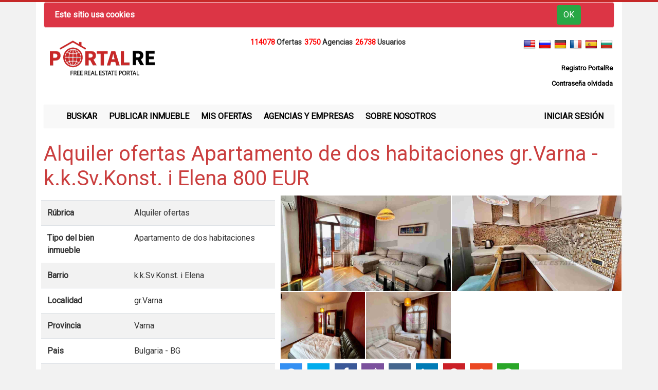

--- FILE ---
content_type: text/html; charset=utf-8
request_url: https://www.inmuebles-portal.es/es/alquiler-ofertas-apartamento-de-dos-habitaciones-gr-varna-k-k-sv-konst-i-elena-800-EUR/1016413
body_size: 4913
content:
<!DOCTYPE html><html lang="es"><head><!-- Required meta tags--><meta content="text/html; charset=UTF-8" http-equiv="Content-Type"><meta charset="ISO-8859-1"><meta name="yandex-verification" content="e8951c90f5781ba9"><meta name="viewport" content="width=device-width, initial-scale=1, shrink-to-fit=no"><meta charset="utf-8"><meta property="og:locale" content="en_EN"><title>Alquiler ofertas Apartamento de dos habitaciones gr.Varna - k.k.Sv.Konst. i Elena 800 EUR</title><meta name="title" content="Alquiler ofertas Apartamento de dos habitaciones gr.Varna - k.k.Sv.Konst. i Elena 800 EUR"><meta property="og:title" content="Alquiler ofertas Apartamento de dos habitaciones gr.Varna - k.k.Sv.Konst. i Elena 800 EUR"><meta name="description" content="undefined"><meta name="keywords" content=""><meta property="og:url" content=""><meta property="og:type" content="article"><meta property="og:description" content="undefined"><meta property="og:image" content="https://www.portalimoti.com/photos/1016413/varna-tristayni-dava-pod-naem1678959092843.jpg"><link href="/assets/css/font-awesome.min.css" rel="stylesheet" type="text/css"><link rel="stylesheet" type="text/css" href="/social/jssocials.css"><link rel="stylesheet" type="text/css" href="/social/jssocials-theme-flat.css"><!-- Favicon--><link rel="shortcut icon" href="/favicon.ico"><!-- bootstrap--><!-- link(rel="stylesheet" href="/assets/compiled/flipclock.css")--><style>@media only screen and (max-width: 600px) {
  .offersHomePage img, .ads {
      display:none!important;
  }
  .topLogo, .languages, .registerUl, .registerUl li, .primaryNav, .primaryNav li {
    text-align:center!important;
    float:none!important;
  }
  .primaryNav li {
    width:100%;
    margin:0;
  }
}</style><!-- link(rel="stylesheet" href="https://use.fontawesome.com/releases/v5.3.1/css/all.css" integrity="sha384-mzrmE5qonljUremFsqc01SB46JvROS7bZs3IO2EmfFsd15uHvIt+Y8vEf7N7fWAU" crossorigin="anonymous")--><link href="/assets/css/bootstrap.min.css" rel="stylesheet" type="text/css" onload="this.media='all'"><link rel="stylesheet" href="https://cdn.jsdelivr.net/npm/bootstrap-select@1.13.9/dist/css/bootstrap-select.min.css" media="print" onload="this.media='all'"><!-- font awesome--><link href="/assets/css/main.css" rel="stylesheet" type="text/css" onload="this.media='all'"><script async src="https://pagead2.googlesyndication.com/pagead/js/adsbygoogle.js"></script><script async src="https://www.googletagmanager.com/gtag/js?id=UA-52093029-1"></script><script>window.dataLayer = window.dataLayer || [];
function gtag(){dataLayer.push(arguments);}
gtag('js', new Date());
gtag('config', 'UA-52093029-1');</script></head><body><!-- loading--><div id="loading" style="width: 100%;height: 100%;top: 0;left: 0;position: fixed;display: none; background: #black;z-index: 99;text-align: center;"><div style="display:block; width:100%;height:100%; background:#28a745; text-align:center;"><h1 style="text-align:center;z-index: 100; color:white; padding-top:15%;" class="loading">Loading</h1><div class="lds-ellipsis"><div></div><div></div><div></div><div></div></div></div></div><section><div class="container"><div class="row"><div class="col-md-12"><div role="alert" style="background:#dc3545" class="alert alert-danger alert-dismissible fade show"><strong style="color:white;">Este sitio usa cookies</strong><form method="post" action="/es/accept" style="float: right;margin-top: -7px;"><button type="submit" class="btn btn-success">OK</button></form></div></div><div class="col-md-3 topLogo"><a href="/es"><img src="/portalre.png"></a></div><div style="text-align:center;" class="col-md-6"><div style="font-weight:bold;" class="info-bar"><span style="color:red; font-size:14px;" class="title-red-num">114078   </span><span style="margin-right:5px; font-size:14px;">Ofertas</span><span style="color:red; font-size:14px;" class="title-red-num">3750   </span><span style="margin-right:5px; font-size:14px;">Agencias</span><span style="color:red; font-size:14px;" class="title-red-num">26738  </span><span style="margin-right:5px; font-size:14px;">Usuarios</span></div><div style="height:120px;" class="col-md-12 ads"><ins style="display:block;" data-ad-client="ca-pub-6052325925338030" data-ad-slot="9400870702" data-ad-format="horizontal" data-full-width-responsive="true" class="adsbygoogle"></ins></div></div><div class="col-md-3"><!--include lang-menu--><!--h1 #{JSON.stringify(staticLangs[2])}--><ul style="float:right;" class="languages"><li><a href="https://www.real-estates-portal.us/en/for-rent-2-bedrooms-apartment-gr-varna-k-k-sv-konst-i-elena-800-EUR/1016413"><img src="/flags/us.png" style="cursor:pointer;" class="en"></a></li><li><a href="https://www.nedvijimosti-portal.ru/ru/sdaet-trehkomnatnaya-kvartira-gr-varna-k-k-sv-konst-i-elena-800-EUR/1016413"><img src="/flags/ru.png" style="cursor:pointer;" class="ru"></a></li><li><a href="https://www.immobilien-portalre.de/de/vermietet-dreizimmerwohnung-gr-varna-k-k-sv-konst-i-elena-800-EUR/1016413"><img src="/flags/de.png" style="cursor:pointer;" class="de"></a></li><li><a href="https://www.immobilier-portal.fr/fr/location-appartement-3-pieces-f3-gr-varna-k-k-sv-konst-i-elena-800-EUR/1016413"><img src="/flags/fr.png" style="cursor:pointer;" class="fr"></a></li><li><a href="https://www.inmuebles-portal.es/es/alquiler-ofertas-apartamento-de-dos-habitaciones-gr-varna-k-k-sv-konst-i-elena-800-EUR/1016413"><img src="/flags/es.png" style="cursor:pointer;" class="es"></a></li><li><a href="https://www.portalimoti.com/bg/dava-pod-naem-tristaen-apartament-gr-varna-k-k-sv-konst-i-elena-800-EUR/1016413"><img src="/flags/bg.png" style="cursor:pointer;" class="bg"></a></li></ul><ul style="list-style:none; float:right;" class="registerUl"><li style="float:right; margin:3px;"><a href="/es/register" style="font-size:13px;" class="red"><span style="font-weight:bold;">Registro PortalRe</span></a></li><li style="float:right; margin: 3px;"><a href="/es/forgot" style="font-size:13px;" class="red"><span style="font-weight:bold;">Contraseña olvidada</span></a></li></ul></div></div><div style="padding-top:10px; padding-bottom:10px;" class="row"><div class="container"><ul class="primaryNav"><li><a href="/es/search" class="red"><span class="ion-search"></span>BUSKAR</a></li><li><a href="/es/add/offer" class="red"><span class="ion-edit"></span>PUBLICAR INMUEBLE</a></li><li><a href="/es/my-offers/personal" class="red"><span class="ion-android-list"></span>MIS OFERTAS</a></li><li><a href="/es/search-companies" class="red"><span class="ion-ios-home"></span>AGENCIAS Y EMPRESAS</a></li><li><a href="/es/about-us" class="red"><span class="ion-ios-people"></span>SOBRE NOSOTROS</a></li><li style="float:right;"><a href="/es/login" class="red"><span></span>INICIAR SESIÓN</a></li></ul></div></div></div></section><section><div class="container"><div class="row"><div class="col-md-12 title"><h1>Alquiler ofertas Apartamento de dos habitaciones gr.Varna -k.k.Sv.Konst. i Elena 800 EUR</h1></div><div class="col-md-5 description"><table class="table table-striped table-condensed table-responsive"><tbody><tr><td style="font-weight:bold;">Rúbrica</td><td>Alquiler ofertas</td></tr><tr><td style="font-weight:bold;">Tipo del bien inmueble</td><td>Apartamento de dos habitaciones</td></tr><tr> <td style="font-weight:bold;">Barrio</td><td>  k.k.Sv.Konst. i Elena</td></tr><tr><td style="font-weight:bold;">Localidad</td><td>gr.Varna</td></tr><tr><td style="font-weight:bold;">Provincia</td><td>Varna</td></tr><tr><td style="font-weight:bold;">Pais</td><td>Bulgaria - BG</td></tr><tr><td style="font-weight:bold;">Precio / Divisa</td><td> <div class="priceEUR">800 EUR</div></td></tr><tr><td style="font-weight:bold;">Superficie</td><td>130</td></tr><tr><td style="font-weight:bold;">Tipo de construcción</td><td>Ladrillos </td></tr><tr><td style="font-weight:bold;">Piso</td><td>6</td></tr><tr><td style="font-weight:bold;">Pisoss en total</td><td>6</td></tr><tr><td style="font-weight:bold;">Mobiliario</td><td>+</td></tr><tr><td style="max-width:300px; word-wrap: break-word!important;" colspan="2"><div style="font-weight:bold; margin-right:35px!important;">Descripción:</div><hr><div style="padding-right:35px!important;"></div></td></tr><tr><td style="font-weight:bold;">Oferta №</td><td>1016413</td></tr><tr><td style="font-weight:bold;">Fecha de última modificación</td><td>Fri Apr 28 2023</td></tr><tr><td style="font-weight:bold;">Numero de visitantes</td><td>2347</td></tr><tr><td style="font-weight:bold;">Para contactar:</td><td> <span style="color:red; font-weight:bold;">Empresa: АДМИРАЛ РИЪЛ ЕСТЕЙТ ГРУП ЕООД</span><br>Pais: Bulgaria<br>Localidad: гр.Варна<br>Dirección: бул. Цар Освободител 109А, офис 12<br>Teléfonos de contacto: 0877662887<br>E-mail: admiral_real_estate@abv.bg<br><p><a href="https://imotiadmiral.portalre.net" style="color:blue;">https://imotiadmiral.portalre.net</a></p></td></tr><!-- must check if user is authenticate to see this information--><tr> </tr></tbody></table><div class="col-md-3"><div data-href="http://www.inmuebles-portal.es/es/alquiler-ofertas-apartamento-de-dos-habitaciones-gr-varna-k-k-sv-konst-i-elena-800-EUR/1016413" data-width="" data-layout="standard" data-action="like" data-size="small" data-share="false" class="fb-like"></div></div></div><div class="col-md-7 gallery"><div class="row"><div style="padding:1px;" class="col-md-6"><a data-fancybox="gallery" href="/photos/1016413/varna-tristayni-dava-pod-naem1678959092843.jpg"> <img src="/photos/1016413/varna-tristayni-dava-pod-naem1678959092843.jpg" style="width:100%;"></a></div><div style="padding:1px;" class="col-md-6"><a data-fancybox="gallery" href="/photos/1016413/varna-tristayni-dava-pod-naem1678959092803.jpg"> <img src="/photos/1016413/varna-tristayni-dava-pod-naem1678959092803.jpg" style="width:100%;"></a></div><div style="padding:1px;" class="col-md-3"><a data-fancybox="gallery" href="/photos/1016413/varna-tristayni-dava-pod-naem1678959092799.jpg"> <img style="width:100%; height:130px;" src="/photos/1016413/varna-tristayni-dava-pod-naem1678959092799.jpg"></a></div><div style="padding:1px;" class="col-md-3"><a data-fancybox="gallery" href="/photos/1016413/varna-tristayni-dava-pod-naem1678959092810.jpg"> <img style="width:100%; height:130px;" src="/photos/1016413/varna-tristayni-dava-pod-naem1678959092810.jpg"></a></div></div><div class="row"><div id="share"></div></div><div class="col-md-12"><ins style="display:block;" data-ad-client="ca-pub-6052325925338030" data-ad-slot="9400870702" data-ad-format="auto" data-full-width-responsive="true" class="adsbygoogle"></ins></div><div class="col-md-12"><div data-href="https://www.facebook.com/PortalRe.net1" data-tabs="" data-width="" data-height="" data-small-header="false" data-adapt-container-width="true" data-hide-cover="false" data-show-facepile="true" class="fb-page"><blockquote cite="https://www.facebook.com/PortalRe.net1" class="fb-xfbml-parse-ignore"><a href="https://www.facebook.com/PortalRe.net1">Portalre.net</a></blockquote></div></div><div class="col-md-12"></div></div></div></div></section><div style="background:white; text-align:center!important;" class="col-md-12 ads"><ins style="display:block;" data-ad-client="ca-pub-6052325925338030" data-ad-slot="9400870702" data-ad-format="auto" data-full-width-responsive="true" class="adsbygoogle"></ins></div><footer style="background:#c62828;"><div class="container"><div class="row"><ul style="list-style:none; float:left;" class="socialIcons"><li><a href="/" style="font-weight:bold; color:white;">PortalRe</a></li><li>Todos los derechos reservados</li><li><a href="/es/contacts">Contraseña olvidada</a></li><li class="fbLikes"><div data-href="https://www.facebook.com/PortalRe.net1" data-width="" data-layout="standard" data-action="like" data-size="small" data-show-faces="false" data-share="false" class="fb-like"></div></li><li><a href="https://www.facebook.com/PortalRe.net1"><img src="/facebook.png" style="width:32px;"></a></li>                        <li><a href="https://www.linkedin.com/company/www-portalre-net/"><img src="/linkedin.png" style="width:32px;"></a></li><li><a href="https://twitter.com/PortalReNet"><img src="/twitter.png" style="width:32px;"></a></li><li><a href="https://vk.com/portalre"><img src="/vk.png" style="width:32px;"></a></li></ul></div></div><button onclick="topFunction()" id="myBtn" title="Go to top"> <span><img src="/arrowUp.png"></span></button><div style="display:none!important;" class="footer-top"><div id="fb-root"></div></div></footer><!-- back-to-top End --><!-- ================ Jquery =================--><!-- Jquery--><script src="/assets/js/jquery.min.js"></script><script async src="/assets/js/popper.min.js"></script><script async src="/assets/js/bootstrap.min.js"></script><script async src="https://cdn.jsdelivr.net/npm/bootstrap-select@1.13.9/dist/js/bootstrap-select.min.js"></script><!--script(async, defer='', crossorigin='anonymous', src='https://connect.facebook.net/en_US/sdk.js#xfbml=1&version=v6.0&appId=2845661395549273&autoLogAppEvents=1')--><!-- END REVOLUTION SLIDER--><link rel="stylesheet" href="https://cdn.jsdelivr.net/gh/fancyapps/fancybox@3.5.7/dist/jquery.fancybox.min.css"><script src="https://cdn.jsdelivr.net/gh/fancyapps/fancybox@3.5.7/dist/jquery.fancybox.min.js"></script><script async defer="" crossorigin="anonymous" src="https://connect.facebook.net/en_US/sdk.js#xfbml=1&amp;version=v6.0&amp;appId=2845661395549273&amp;autoLogAppEvents=1"></script><script>(adsbygoogle = window.adsbygoogle || []).push({});</script><script>//- $( document ).ready(function() {
//-     $('.currencies a').on('click', function(e) {
//-         e.preventDefault();
//-         console.log(this.id)
//-         //console.log(constants.currencies[0].EUR)
//-     })
    
//- });</script><script src="/social/jssocials.min.js"></script><script>$("#share").jsSocials({
    shares: ["email", "twitter", "facebook", "viber", "vkontakte", "linkedin", "pinterest", "stumbleupon", "whatsapp"],
    "showCount": false,
    "showLabel": false,
});</script><!-- Custom--><!--script(src="/assets/js/custom.js")--><script>$(window).load(function() {
  $('#submit').on('click', function(e) {
        $('#loading').show();
  })
  //- var fbPage = "0";
  //- //console.log(fbPage)
  //-  if(fbPage != 1) {
  //-   $('#exampleModalCenter').modal('show')
  //-  }
});</script><script>function gethost(name) {
   switch(name) {
        case 'en':
          return 'www.real-estates-portal.us';
          break;
        case 'es':
          return 'www.inmuebles-portal.es';
          break;
        case 'de':
          return 'www.immobilien-portalre.de';
          break;
        case 'fr':
          return 'www.immobilier-portal.fr';
          break;
        case 'ru':
          return 'www.nedvijimosti-portal.ru';
          break;
        default:
          // bg
          return 'www.portalimoti.com';
      }
}
//-  $(window).load(function() {
//-    $('.languages img').on('click', function() {
//-      var currentUrl = window.location.href
//-      var params = currentUrl.split('/');
//-      var currentLang = '';
//-      var construtor = '';
//-      var nextLang = $(this).attr("class");
//-      params.map(function(val, index, arr) {
//-        //console.log(val)
//-        if(val == 'bg' || val == 'en' || val == 'ru' || val == 'fr' || val == 'de' || val == 'es') {
//-          currentLang = val;
//-        } else {
//-          construtor+= '/' + val;
//-        }
//-      })
//-      if(currentUrl.indexOf('/' + currentLang) != -1) {
//-        var redirect = currentUrl.replace('/' + currentLang, '/' + nextLang);
//-      } else {
//-        var redirect = currentUrl.replace('/' + currentLang + '/', '/' + nextLang + '/');
//-      }
//-       var newRedirect = redirect.replace(gethost(currentLang), gethost(nextLang));
//-       window.location.href = newRedirect;
//-    })
//-  })</script><script>var mybutton = document.getElementById("myBtn");

// When the user scrolls down 20px from the top of the document, show the button
window.onscroll = function() {scrollFunction()};

function scrollFunction() {
  if (document.body.scrollTop > 20 || document.documentElement.scrollTop > 20) {
    mybutton.style.display = "block";
  } else {
    mybutton.style.display = "none";
  }
}

// When the user clicks on the button, scroll to the top of the document
function topFunction() {
  document.body.scrollTop = 0;
  document.documentElement.scrollTop = 0;
}</script><script>$(function() {
  (adsbygoogle = window.adsbygoogle || []).push({});
  (adsbygoogle = window.adsbygoogle || []).push({});
})</script></body></html>

--- FILE ---
content_type: text/html; charset=utf-8
request_url: https://www.google.com/recaptcha/api2/aframe
body_size: 268
content:
<!DOCTYPE HTML><html><head><meta http-equiv="content-type" content="text/html; charset=UTF-8"></head><body><script nonce="OO6pfzg1YkUfjkqPr60O4Q">/** Anti-fraud and anti-abuse applications only. See google.com/recaptcha */ try{var clients={'sodar':'https://pagead2.googlesyndication.com/pagead/sodar?'};window.addEventListener("message",function(a){try{if(a.source===window.parent){var b=JSON.parse(a.data);var c=clients[b['id']];if(c){var d=document.createElement('img');d.src=c+b['params']+'&rc='+(localStorage.getItem("rc::a")?sessionStorage.getItem("rc::b"):"");window.document.body.appendChild(d);sessionStorage.setItem("rc::e",parseInt(sessionStorage.getItem("rc::e")||0)+1);localStorage.setItem("rc::h",'1769112685650');}}}catch(b){}});window.parent.postMessage("_grecaptcha_ready", "*");}catch(b){}</script></body></html>

--- FILE ---
content_type: text/css; charset=UTF-8
request_url: https://www.inmuebles-portal.es/assets/css/main.css
body_size: 1249
content:
@import url('https://fonts.googleapis.com/css?family=Roboto&display=swap');
a {
    font-family: 'Roboto', sans-serif;
    color:black;
}
a:hover {
    text-decoration: none;
    color:#c62828;
}
body {
    font-family: Roboto, sans-serif;
    background: #f2f2f2;
    border-top: 4px solid #c62828;
    color: #333;
}
.languages {
    list-style:none;
}
.languages li {
    display:inline-block;
    padding:3px
}
.primaryNav {
    width:100%;
    border: 1px solid #e7e7e7;
    background:#f8f8f8;
    padding-top:10px;
    padding-bottom:10px;
}
.primaryNav li{
   display:inline-block;
   margin-right:20px;
}
.primaryNav li a{
    color:black;
    text-transform: uppercase;
 }
 .primaryNav li a:hover{
    color:#ca3e3e;
    text-transform: uppercase;
    text-decoration: none;
 }
 .primaryNav li a span {
     color:#ca3e3e;
     margin-right: 3px;
 }

 footer h5 {
     color:white;
     font-weight: bold;
     text-transform: uppercase;
     padding:5px;
 }
 section .container{
     background: white;
 }
 .title h1 {
    color:#ca3e3e;
 }
 .description {
     padding:10px;
 }
 .page-link {
    color:#ca3e3e;
 }
 .page-item.active .page-link {
     background-color:#ca3e3e!important;
     border-color:#ca3e3e!important;
 }
 .socialIcons {
     float:right;
 }
 .socialIcons li {
     display:inline-block;
     color:white;
     margin:10px;
 }
 .socialIcons li a {
     color:white;
 }
 .socialIcons li i{
    font-size:21px;
    color:white;
}
.info-bar span {
    font-size:14px;
}
.searchCheckBoxes input {
    margin:5px;
}
.title-red-num {
    font-size:19px;
    font-weight:bold;
}
.primaryNav a, .offersHomePage span, .boldTitle {
    font-weight:bold;
}
.myoffers-nav li {
    margin:5px;
}
@media only screen and (max-width: 600px) {
.fbLikes {
    display:none!important;
}
.gallery img {
    max-height:100%!important;
}

}
#mytable .custom-control-label::before, #mytable .custom-control-label::after {

    top: 30px;
    left: 10px;
    
}
#myBtn {
    display: none;
    position: fixed;
    bottom: 20px;
    right: 30px;
    z-index: 99;
    font-size: 18px;
    border: none;
    outline: none;
    background-color: #ca3e3e;
    color: white;
    cursor: pointer;
    padding: 15px;
    border-radius: 4px;
  }
  .lds-ellipsis {
    display: inline-block;
    position: relative;
    width: 80px;
    height: 80px;
  }
  .lds-ellipsis div {
    position: absolute;
    top: 33px;
    width: 13px;
    height: 13px;
    border-radius: 50%;
    background: #fff;
    animation-timing-function: cubic-bezier(0, 1, 1, 0);
  }
  .lds-ellipsis div:nth-child(1) {
    left: 8px;
    animation: lds-ellipsis1 0.6s infinite;
  }
  .lds-ellipsis div:nth-child(2) {
    left: 8px;
    animation: lds-ellipsis2 0.6s infinite;
  }
  .lds-ellipsis div:nth-child(3) {
    left: 32px;
    animation: lds-ellipsis2 0.6s infinite;
  }
  .lds-ellipsis div:nth-child(4) {
    left: 56px;
    animation: lds-ellipsis3 0.6s infinite;
  }
  @keyframes lds-ellipsis1 {
    0% {
      transform: scale(0);
    }
    100% {
      transform: scale(1);
    }
  }
  @keyframes lds-ellipsis3 {
    0% {
      transform: scale(1);
    }
    100% {
      transform: scale(0);
    }
  }
  @keyframes lds-ellipsis2 {
    0% {
      transform: translate(0, 0);
    }
    100% {
      transform: translate(24px, 0);
    }
  }
  .rotated {
    transform: rotate(90deg);
    -ms-transform: rotate(90deg);
    -moz-transform: rotate(90deg);
    -webkit-transform: rotate(90deg);
    -o-transform: rotate(90deg);
  }
  .img{transition: all 0.5s ease;}
  @media only screen and (max-width: 600px) {
    .gallery img {
        max-height: 250px!important;
        height: 100%!important;
        width: 100%!important;
    }
}
#fb-root {
  display: none;
}

/* To fill the container and nothing else */

/* .fb_iframe_widget, .fb_iframe_widget span, .fb_iframe_widget span iframe[style] {
  width: 250px !important;
}

.fbPopUp .fb_iframe_widget {
  width: 350px !important;
}
.modal {
  position: absolute;
  top: 50%;
  left: 50%;
  transform: translate(-50%, -50%);
} */
.searchPage label {
  color:black!important;
  font-weight: bold!important;
}